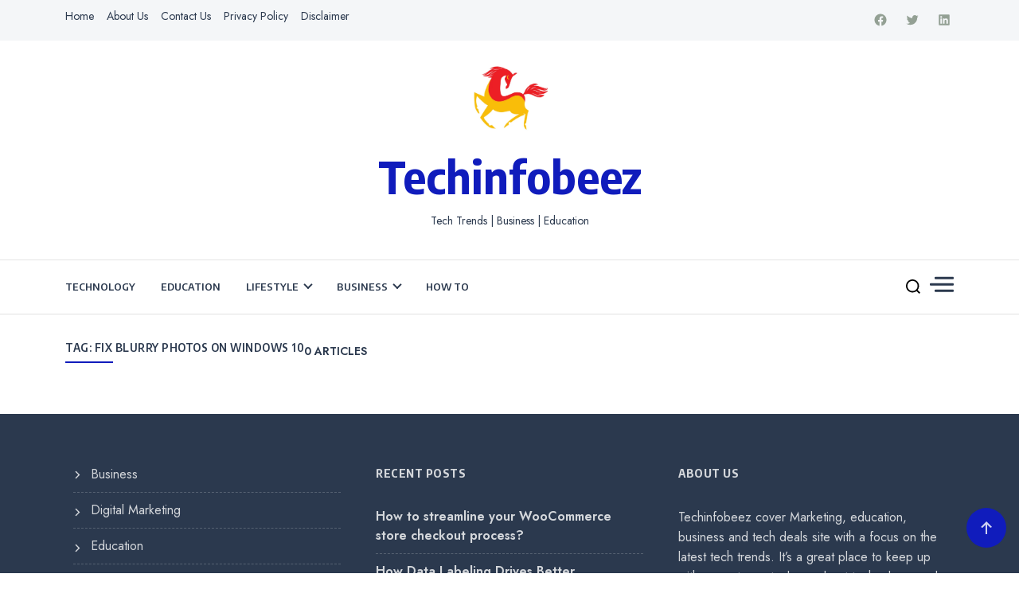

--- FILE ---
content_type: text/html; charset=utf-8
request_url: https://www.google.com/recaptcha/api2/aframe
body_size: 267
content:
<!DOCTYPE HTML><html><head><meta http-equiv="content-type" content="text/html; charset=UTF-8"></head><body><script nonce="Nd5rwoNnxK8EwKG9ZfUssg">/** Anti-fraud and anti-abuse applications only. See google.com/recaptcha */ try{var clients={'sodar':'https://pagead2.googlesyndication.com/pagead/sodar?'};window.addEventListener("message",function(a){try{if(a.source===window.parent){var b=JSON.parse(a.data);var c=clients[b['id']];if(c){var d=document.createElement('img');d.src=c+b['params']+'&rc='+(localStorage.getItem("rc::a")?sessionStorage.getItem("rc::b"):"");window.document.body.appendChild(d);sessionStorage.setItem("rc::e",parseInt(sessionStorage.getItem("rc::e")||0)+1);localStorage.setItem("rc::h",'1768949358302');}}}catch(b){}});window.parent.postMessage("_grecaptcha_ready", "*");}catch(b){}</script></body></html>